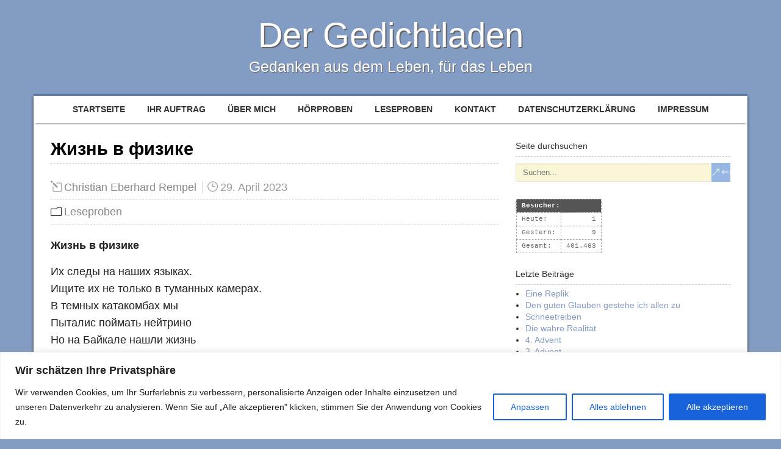

--- FILE ---
content_type: text/html; charset=UTF-8
request_url: https://www.besucherzaehler-kostenlos.de/js/counter.js.php?count=1&id=www.gedichtladen.de&start=395017&design=3d
body_size: 602
content:
function amt() {var e = document.getElementById("ebsr5556uh");if (e != null && e != "" && e != false) {e.style.display = "none"; return true;} else { return false; }}amt(); var change = true;if (change == true) {document.write("<table style='display: inline;font-family: Courier New, Courier, Sans Serif;font-size: 11px;color: #666;line-height: 11px;margin: 0;padding: 0;'  border='0' cellspacing='0' cellpadding='0'><tr><th colspan=2 style='border-bottom: 1pt dotted #ccc;'><b>Besucher:</b></th></tr><tr><td>Heute:</td><td style='text-align: right; padding-left: 5px;'>1</td></tr><tr><td>Gestern:</td><td style='text-align: right;'>9</td></tr><tr><td>Gesamt:</td><td style='text-align: right;'>401.463</td></tr></table>");} else {document.write("Der Counter l&auml;ft nicht mehr? Bitte &auml;ndern sie den Script-Link auf <b style='color:red;'>https://www.besucherzaehler-kostenlos.de/js/counter.js.php?design=3d&id="+window.location.hostname+"</b>. Sollten Sie weiterhin Probleme haben, senden Sie mir eine Nachricht: info@convertingpeople.de");}